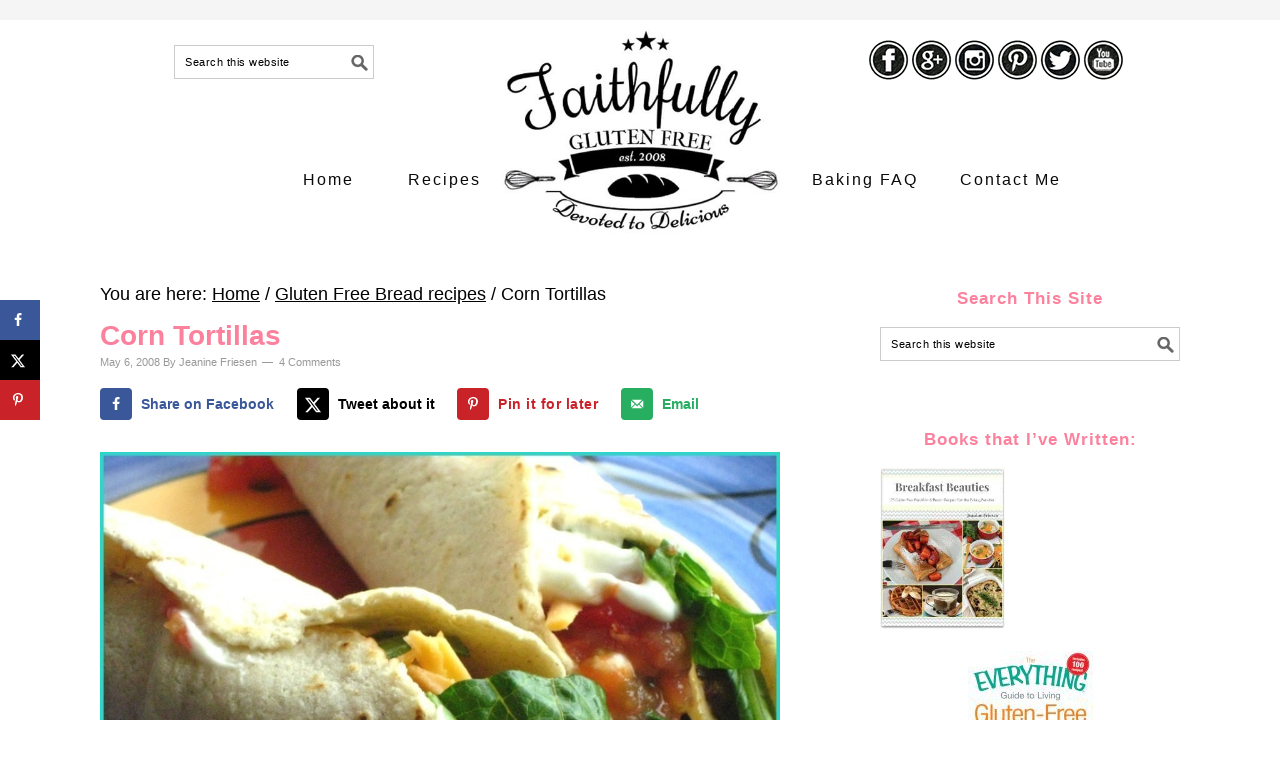

--- FILE ---
content_type: text/html; charset=UTF-8
request_url: https://www.faithfullyglutenfree.com/corn-tortillas/
body_size: 17183
content:
<!DOCTYPE html><html lang="en-US"><head ><meta charset="UTF-8" /><link rel="preconnect" href="https://fonts.gstatic.com/" crossorigin /><meta name="viewport" content="width=device-width, initial-scale=1" /><meta name='robots' content='index, follow, max-image-preview:large, max-snippet:-1, max-video-preview:-1' /><title>Corn Tortillas - Faithfully Gluten Free</title><link rel="canonical" href="https://www.faithfullyglutenfree.com/corn-tortillas/" /><meta name="author" content="Jeanine Friesen" /><meta name="twitter:label1" content="Written by" /><meta name="twitter:data1" content="Jeanine Friesen" /><meta name="twitter:label2" content="Est. reading time" /><meta name="twitter:data2" content="2 minutes" /> <script type="application/ld+json" class="yoast-schema-graph">{"@context":"https://schema.org","@graph":[{"@type":"Article","@id":"https://www.faithfullyglutenfree.com/corn-tortillas/#article","isPartOf":{"@id":"https://www.faithfullyglutenfree.com/corn-tortillas/"},"author":{"name":"Jeanine Friesen","@id":"https://www.faithfullyglutenfree.com/#/schema/person/2c01d19241039b55cfe765a437090aab"},"headline":"Corn Tortillas","datePublished":"2008-05-06T11:00:00+00:00","dateModified":"2013-01-08T19:40:09+00:00","mainEntityOfPage":{"@id":"https://www.faithfullyglutenfree.com/corn-tortillas/"},"wordCount":358,"commentCount":4,"publisher":{"@id":"https://www.faithfullyglutenfree.com/#organization"},"image":{"@id":"https://www.faithfullyglutenfree.com/corn-tortillas/#primaryimage"},"thumbnailUrl":"https://www.faithfullyglutenfree.com/wp-content/uploads/2008/05/corntortillas.jpg","articleSection":["Gluten Free Bread recipes","Quick Bread"],"inLanguage":"en-US","potentialAction":[{"@type":"CommentAction","name":"Comment","target":["https://www.faithfullyglutenfree.com/corn-tortillas/#respond"]}]},{"@type":"WebPage","@id":"https://www.faithfullyglutenfree.com/corn-tortillas/","url":"https://www.faithfullyglutenfree.com/corn-tortillas/","name":"Corn Tortillas - Faithfully Gluten Free","isPartOf":{"@id":"https://www.faithfullyglutenfree.com/#website"},"primaryImageOfPage":{"@id":"https://www.faithfullyglutenfree.com/corn-tortillas/#primaryimage"},"image":{"@id":"https://www.faithfullyglutenfree.com/corn-tortillas/#primaryimage"},"thumbnailUrl":"https://www.faithfullyglutenfree.com/wp-content/uploads/2008/05/corntortillas.jpg","datePublished":"2008-05-06T11:00:00+00:00","dateModified":"2013-01-08T19:40:09+00:00","breadcrumb":{"@id":"https://www.faithfullyglutenfree.com/corn-tortillas/#breadcrumb"},"inLanguage":"en-US","potentialAction":[{"@type":"ReadAction","target":["https://www.faithfullyglutenfree.com/corn-tortillas/"]}]},{"@type":"ImageObject","inLanguage":"en-US","@id":"https://www.faithfullyglutenfree.com/corn-tortillas/#primaryimage","url":"https://www.faithfullyglutenfree.com/wp-content/uploads/2008/05/corntortillas.jpg","contentUrl":"https://www.faithfullyglutenfree.com/wp-content/uploads/2008/05/corntortillas.jpg","width":"758","height":"571"},{"@type":"BreadcrumbList","@id":"https://www.faithfullyglutenfree.com/corn-tortillas/#breadcrumb","itemListElement":[{"@type":"ListItem","position":1,"name":"Home","item":"https://www.faithfullyglutenfree.com/"},{"@type":"ListItem","position":2,"name":"Corn Tortillas"}]},{"@type":"WebSite","@id":"https://www.faithfullyglutenfree.com/#website","url":"https://www.faithfullyglutenfree.com/","name":"Faithfully Gluten Free","description":"Creating Delicious Gluten Free Recipes since 2008.","publisher":{"@id":"https://www.faithfullyglutenfree.com/#organization"},"potentialAction":[{"@type":"SearchAction","target":{"@type":"EntryPoint","urlTemplate":"https://www.faithfullyglutenfree.com/?s={search_term_string}"},"query-input":{"@type":"PropertyValueSpecification","valueRequired":true,"valueName":"search_term_string"}}],"inLanguage":"en-US"},{"@type":"Organization","@id":"https://www.faithfullyglutenfree.com/#organization","name":"Faithfully Gluten Free","url":"https://www.faithfullyglutenfree.com/","logo":{"@type":"ImageObject","inLanguage":"en-US","@id":"https://www.faithfullyglutenfree.com/#/schema/logo/image/","url":"https://www.faithfullyglutenfree.com/wp-content/uploads/2015/06/Floating-Header.jpg","contentUrl":"https://www.faithfullyglutenfree.com/wp-content/uploads/2015/06/Floating-Header.jpg","width":325,"height":325,"caption":"Faithfully Gluten Free"},"image":{"@id":"https://www.faithfullyglutenfree.com/#/schema/logo/image/"},"sameAs":["https://www.facebook.com/FaithfullyGF","https://x.com/faithfullygf","https://www.instagram.com/faithfullygf/","https://www.linkedin.com/in/jeanine-friesen-bbb12a29?trk=hp-identity-name","https://www.pinterest.com/faithfullygf/","https://www.youtube.com/user/bakingbeauties"]},{"@type":"Person","@id":"https://www.faithfullyglutenfree.com/#/schema/person/2c01d19241039b55cfe765a437090aab","name":"Jeanine Friesen","description":"Jeanine Friesen is the creator of gluten free recipes that are so good, you can't tell they are gluten free. Her site, Faithfully Gluten Free, has been helping the gluten free community live a life filled with delicious food since 2008. She has also published a beginner guide for those on the gluten free journey called \"The Everything Guide to Living Gluten Free\".","sameAs":["https://www.faithfullyglutenfree.com/","https://www.facebook.com/FaithfullyGF/","https://www.instagram.com/faithfullygf/","https://www.linkedin.com/in/jeanine-friesen-bbb12a29/","https://www.pinterest.ca/faithfullygf/","https://x.com/faithfullygf"]}]}</script> <meta property="og:locale" content="en_US" /><meta property="og:type" content="article" /><meta property="og:title" content="Corn Tortillas" /><meta property="og:description" content="These little tortillas were so simple to make, it isn&#039;t really even a recipe! You can buy the corn flour you need at your grocery store or mexican market. The corn flour, called masa harina," /><meta property="og:url" content="https://www.faithfullyglutenfree.com/corn-tortillas/" /><meta property="og:site_name" content="Faithfully Gluten Free" /><meta property="og:updated_time" content="2013-01-08T14:40:09+00:00" /><meta property="article:published_time" content="2008-05-06T06:00:00+00:00" /><meta property="article:modified_time" content="2013-01-08T14:40:09+00:00" /><meta name="twitter:card" content="summary_large_image" /><meta name="twitter:title" content="Corn Tortillas" /><meta name="twitter:description" content="These little tortillas were so simple to make, it isn&#039;t really even a recipe! You can buy the corn flour you need at your grocery store or mexican market. The corn flour, called masa harina," /><meta class="flipboard-article" content="These little tortillas were so simple to make, it isn&#039;t really even a recipe! You can buy the corn flour you need at your grocery store or mexican market. The corn flour, called masa harina," /><meta property="og:image" content="https://www.faithfullyglutenfree.com/wp-content/uploads/2008/05/corntortillas.jpg" /><meta name="twitter:image" content="https://www.faithfullyglutenfree.com/wp-content/uploads/2008/05/corntortillas.jpg" /><meta property="og:image:width" content="758" /><meta property="og:image:height" content="571" /><meta property="article:author" content="https://www.facebook.com/FaithfullyGF/" /><meta name="twitter:creator" content="@faithfullygf" /><link rel='dns-prefetch' href='//scripts.mediavine.com' /><link rel='dns-prefetch' href='//fonts.googleapis.com' /><link rel="alternate" type="application/rss+xml" title="Faithfully Gluten Free &raquo; Feed" href="https://www.faithfullyglutenfree.com/feed" /><link rel="alternate" type="application/rss+xml" title="Faithfully Gluten Free &raquo; Comments Feed" href="https://www.faithfullyglutenfree.com/comments/feed/" /> <script type="text/javascript" id="wpp-js" src="https://www.faithfullyglutenfree.com/wp-content/plugins/wordpress-popular-posts/assets/js/wpp.min.js?ver=7.3.6" data-sampling="0" data-sampling-rate="100" data-api-url="https://www.faithfullyglutenfree.com/wp-json/wordpress-popular-posts" data-post-id="127" data-token="4aded52fe5" data-lang="0" data-debug="0"></script> <link rel="alternate" type="application/rss+xml" title="Faithfully Gluten Free &raquo; Corn Tortillas Comments Feed" href="https://www.faithfullyglutenfree.com/corn-tortillas/feed/" />
 <script src="//www.googletagmanager.com/gtag/js?id=G-N4QM22XXCC"  data-cfasync="false" data-wpfc-render="false" type="text/javascript" async></script> <script data-cfasync="false" data-wpfc-render="false" type="text/javascript">var em_version = '8.10.1';
				var em_track_user = true;
				var em_no_track_reason = '';
								var ExactMetricsDefaultLocations = {"page_location":"https:\/\/www.faithfullyglutenfree.com\/corn-tortillas\/"};
								if ( typeof ExactMetricsPrivacyGuardFilter === 'function' ) {
					var ExactMetricsLocations = (typeof ExactMetricsExcludeQuery === 'object') ? ExactMetricsPrivacyGuardFilter( ExactMetricsExcludeQuery ) : ExactMetricsPrivacyGuardFilter( ExactMetricsDefaultLocations );
				} else {
					var ExactMetricsLocations = (typeof ExactMetricsExcludeQuery === 'object') ? ExactMetricsExcludeQuery : ExactMetricsDefaultLocations;
				}

								var disableStrs = [
										'ga-disable-G-N4QM22XXCC',
									];

				/* Function to detect opted out users */
				function __gtagTrackerIsOptedOut() {
					for (var index = 0; index < disableStrs.length; index++) {
						if (document.cookie.indexOf(disableStrs[index] + '=true') > -1) {
							return true;
						}
					}

					return false;
				}

				/* Disable tracking if the opt-out cookie exists. */
				if (__gtagTrackerIsOptedOut()) {
					for (var index = 0; index < disableStrs.length; index++) {
						window[disableStrs[index]] = true;
					}
				}

				/* Opt-out function */
				function __gtagTrackerOptout() {
					for (var index = 0; index < disableStrs.length; index++) {
						document.cookie = disableStrs[index] + '=true; expires=Thu, 31 Dec 2099 23:59:59 UTC; path=/';
						window[disableStrs[index]] = true;
					}
				}

				if ('undefined' === typeof gaOptout) {
					function gaOptout() {
						__gtagTrackerOptout();
					}
				}
								window.dataLayer = window.dataLayer || [];

				window.ExactMetricsDualTracker = {
					helpers: {},
					trackers: {},
				};
				if (em_track_user) {
					function __gtagDataLayer() {
						dataLayer.push(arguments);
					}

					function __gtagTracker(type, name, parameters) {
						if (!parameters) {
							parameters = {};
						}

						if (parameters.send_to) {
							__gtagDataLayer.apply(null, arguments);
							return;
						}

						if (type === 'event') {
														parameters.send_to = exactmetrics_frontend.v4_id;
							var hookName = name;
							if (typeof parameters['event_category'] !== 'undefined') {
								hookName = parameters['event_category'] + ':' + name;
							}

							if (typeof ExactMetricsDualTracker.trackers[hookName] !== 'undefined') {
								ExactMetricsDualTracker.trackers[hookName](parameters);
							} else {
								__gtagDataLayer('event', name, parameters);
							}
							
						} else {
							__gtagDataLayer.apply(null, arguments);
						}
					}

					__gtagTracker('js', new Date());
					__gtagTracker('set', {
						'developer_id.dNDMyYj': true,
											});
					if ( ExactMetricsLocations.page_location ) {
						__gtagTracker('set', ExactMetricsLocations);
					}
										__gtagTracker('config', 'G-N4QM22XXCC', {"forceSSL":"true"} );
										window.gtag = __gtagTracker;										(function () {
						/* https://developers.google.com/analytics/devguides/collection/analyticsjs/ */
						/* ga and __gaTracker compatibility shim. */
						var noopfn = function () {
							return null;
						};
						var newtracker = function () {
							return new Tracker();
						};
						var Tracker = function () {
							return null;
						};
						var p = Tracker.prototype;
						p.get = noopfn;
						p.set = noopfn;
						p.send = function () {
							var args = Array.prototype.slice.call(arguments);
							args.unshift('send');
							__gaTracker.apply(null, args);
						};
						var __gaTracker = function () {
							var len = arguments.length;
							if (len === 0) {
								return;
							}
							var f = arguments[len - 1];
							if (typeof f !== 'object' || f === null || typeof f.hitCallback !== 'function') {
								if ('send' === arguments[0]) {
									var hitConverted, hitObject = false, action;
									if ('event' === arguments[1]) {
										if ('undefined' !== typeof arguments[3]) {
											hitObject = {
												'eventAction': arguments[3],
												'eventCategory': arguments[2],
												'eventLabel': arguments[4],
												'value': arguments[5] ? arguments[5] : 1,
											}
										}
									}
									if ('pageview' === arguments[1]) {
										if ('undefined' !== typeof arguments[2]) {
											hitObject = {
												'eventAction': 'page_view',
												'page_path': arguments[2],
											}
										}
									}
									if (typeof arguments[2] === 'object') {
										hitObject = arguments[2];
									}
									if (typeof arguments[5] === 'object') {
										Object.assign(hitObject, arguments[5]);
									}
									if ('undefined' !== typeof arguments[1].hitType) {
										hitObject = arguments[1];
										if ('pageview' === hitObject.hitType) {
											hitObject.eventAction = 'page_view';
										}
									}
									if (hitObject) {
										action = 'timing' === arguments[1].hitType ? 'timing_complete' : hitObject.eventAction;
										hitConverted = mapArgs(hitObject);
										__gtagTracker('event', action, hitConverted);
									}
								}
								return;
							}

							function mapArgs(args) {
								var arg, hit = {};
								var gaMap = {
									'eventCategory': 'event_category',
									'eventAction': 'event_action',
									'eventLabel': 'event_label',
									'eventValue': 'event_value',
									'nonInteraction': 'non_interaction',
									'timingCategory': 'event_category',
									'timingVar': 'name',
									'timingValue': 'value',
									'timingLabel': 'event_label',
									'page': 'page_path',
									'location': 'page_location',
									'title': 'page_title',
									'referrer' : 'page_referrer',
								};
								for (arg in args) {
																		if (!(!args.hasOwnProperty(arg) || !gaMap.hasOwnProperty(arg))) {
										hit[gaMap[arg]] = args[arg];
									} else {
										hit[arg] = args[arg];
									}
								}
								return hit;
							}

							try {
								f.hitCallback();
							} catch (ex) {
							}
						};
						__gaTracker.create = newtracker;
						__gaTracker.getByName = newtracker;
						__gaTracker.getAll = function () {
							return [];
						};
						__gaTracker.remove = noopfn;
						__gaTracker.loaded = true;
						window['__gaTracker'] = __gaTracker;
					})();
									} else {
										console.log("");
					(function () {
						function __gtagTracker() {
							return null;
						}

						window['__gtagTracker'] = __gtagTracker;
						window['gtag'] = __gtagTracker;
					})();
									}</script>  <script>WebFontConfig={google:{families:["Adamina:regular:latin,","Source Sans Pro:regular,italic,700,200,300,300italic,900:latin,","Libre Baskerville:regular,italic,700:latin,"]}};if ( typeof WebFont === "object" && typeof WebFont.load === "function" ) { WebFont.load( WebFontConfig ); }</script><script data-optimized="1" src="https://www.faithfullyglutenfree.com/wp-content/plugins/litespeed-cache/assets/js/webfontloader.min.js"></script> <link rel='stylesheet' id='foodie-pro-theme-css' href='https://www.faithfullyglutenfree.com/wp-content/themes/foodiepro/style.css' type='text/css' media='all' /><style id='foodie-pro-theme-inline-css' type='text/css'>.genesis-nav-menu > li > a{color:#0a0a0a;}.genesis-nav-menu > li > a:hover, .genesis-nav-menu > .current-menu-item > a{color:#fc819d;}body, .site-description{color:#000000;}.genesis-nav-menu, .genesis-nav-menu .sub-menu, .entry-footer .entry-meta, .post-meta, li.comment{border-color:#ffffff;}h1.entry-title, .entry-title a, .widgettitle, .recipes-top .widgettitle, .footer-widgets .widgettitle{color:#fc819d;}.footer-widgets, .recipes-top, .form-allowed-tags{color:#000000;}.before-header, .enews-widget, .before-header .widgettitle, .enews-widget .widgettitle{color:#000000;}a:hover, .entry-meta a:hover, .post-info a:hover, .post-meta a:hover, .site-footer a:hover{color:#adc8b3;}.enews-widget input[type="submit"]{background:#0a0909;}.enews-widget input[type="submit"]:hover{background:#809386;}body{font-family:"Adamina","Helvetica Neue",sans-serif;font-size:18px;}input, select, textarea, .wp-caption-text, .site-description, .entry-meta, .post-info, .post-meta{font-family:"Source Sans Pro","Helvetica Neue",sans-serif;font-style:normal;}h1, h2, h3, h4, h5, h6, .site-title, .entry-title, .widgettitle{font-family:"Libre Baskerville","Helvetica Neue",sans-serif;font-weight:700;}</style><link rel='stylesheet' id='wp-block-library-css' href='https://www.faithfullyglutenfree.com/wp-includes/css/dist/block-library/style.min.css' type='text/css' media='all' /><link rel='stylesheet' id='edd-blocks-css' href='https://www.faithfullyglutenfree.com/wp-content/plugins/easy-digital-downloads/includes/blocks/assets/css/edd-blocks.css' type='text/css' media='all' /><style id='classic-theme-styles-inline-css' type='text/css'>/*! This file is auto-generated */
.wp-block-button__link{color:#fff;background-color:#32373c;border-radius:9999px;box-shadow:none;text-decoration:none;padding:calc(.667em + 2px) calc(1.333em + 2px);font-size:1.125em}.wp-block-file__button{background:#32373c;color:#fff;text-decoration:none}</style><style id='global-styles-inline-css' type='text/css'>:root{--wp--preset--aspect-ratio--square: 1;--wp--preset--aspect-ratio--4-3: 4/3;--wp--preset--aspect-ratio--3-4: 3/4;--wp--preset--aspect-ratio--3-2: 3/2;--wp--preset--aspect-ratio--2-3: 2/3;--wp--preset--aspect-ratio--16-9: 16/9;--wp--preset--aspect-ratio--9-16: 9/16;--wp--preset--color--black: #000000;--wp--preset--color--cyan-bluish-gray: #abb8c3;--wp--preset--color--white: #ffffff;--wp--preset--color--pale-pink: #f78da7;--wp--preset--color--vivid-red: #cf2e2e;--wp--preset--color--luminous-vivid-orange: #ff6900;--wp--preset--color--luminous-vivid-amber: #fcb900;--wp--preset--color--light-green-cyan: #7bdcb5;--wp--preset--color--vivid-green-cyan: #00d084;--wp--preset--color--pale-cyan-blue: #8ed1fc;--wp--preset--color--vivid-cyan-blue: #0693e3;--wp--preset--color--vivid-purple: #9b51e0;--wp--preset--gradient--vivid-cyan-blue-to-vivid-purple: linear-gradient(135deg,rgba(6,147,227,1) 0%,rgb(155,81,224) 100%);--wp--preset--gradient--light-green-cyan-to-vivid-green-cyan: linear-gradient(135deg,rgb(122,220,180) 0%,rgb(0,208,130) 100%);--wp--preset--gradient--luminous-vivid-amber-to-luminous-vivid-orange: linear-gradient(135deg,rgba(252,185,0,1) 0%,rgba(255,105,0,1) 100%);--wp--preset--gradient--luminous-vivid-orange-to-vivid-red: linear-gradient(135deg,rgba(255,105,0,1) 0%,rgb(207,46,46) 100%);--wp--preset--gradient--very-light-gray-to-cyan-bluish-gray: linear-gradient(135deg,rgb(238,238,238) 0%,rgb(169,184,195) 100%);--wp--preset--gradient--cool-to-warm-spectrum: linear-gradient(135deg,rgb(74,234,220) 0%,rgb(151,120,209) 20%,rgb(207,42,186) 40%,rgb(238,44,130) 60%,rgb(251,105,98) 80%,rgb(254,248,76) 100%);--wp--preset--gradient--blush-light-purple: linear-gradient(135deg,rgb(255,206,236) 0%,rgb(152,150,240) 100%);--wp--preset--gradient--blush-bordeaux: linear-gradient(135deg,rgb(254,205,165) 0%,rgb(254,45,45) 50%,rgb(107,0,62) 100%);--wp--preset--gradient--luminous-dusk: linear-gradient(135deg,rgb(255,203,112) 0%,rgb(199,81,192) 50%,rgb(65,88,208) 100%);--wp--preset--gradient--pale-ocean: linear-gradient(135deg,rgb(255,245,203) 0%,rgb(182,227,212) 50%,rgb(51,167,181) 100%);--wp--preset--gradient--electric-grass: linear-gradient(135deg,rgb(202,248,128) 0%,rgb(113,206,126) 100%);--wp--preset--gradient--midnight: linear-gradient(135deg,rgb(2,3,129) 0%,rgb(40,116,252) 100%);--wp--preset--font-size--small: 13px;--wp--preset--font-size--medium: 20px;--wp--preset--font-size--large: 36px;--wp--preset--font-size--x-large: 42px;--wp--preset--spacing--20: 0.44rem;--wp--preset--spacing--30: 0.67rem;--wp--preset--spacing--40: 1rem;--wp--preset--spacing--50: 1.5rem;--wp--preset--spacing--60: 2.25rem;--wp--preset--spacing--70: 3.38rem;--wp--preset--spacing--80: 5.06rem;--wp--preset--shadow--natural: 6px 6px 9px rgba(0, 0, 0, 0.2);--wp--preset--shadow--deep: 12px 12px 50px rgba(0, 0, 0, 0.4);--wp--preset--shadow--sharp: 6px 6px 0px rgba(0, 0, 0, 0.2);--wp--preset--shadow--outlined: 6px 6px 0px -3px rgba(255, 255, 255, 1), 6px 6px rgba(0, 0, 0, 1);--wp--preset--shadow--crisp: 6px 6px 0px rgba(0, 0, 0, 1);}:where(.is-layout-flex){gap: 0.5em;}:where(.is-layout-grid){gap: 0.5em;}body .is-layout-flex{display: flex;}.is-layout-flex{flex-wrap: wrap;align-items: center;}.is-layout-flex > :is(*, div){margin: 0;}body .is-layout-grid{display: grid;}.is-layout-grid > :is(*, div){margin: 0;}:where(.wp-block-columns.is-layout-flex){gap: 2em;}:where(.wp-block-columns.is-layout-grid){gap: 2em;}:where(.wp-block-post-template.is-layout-flex){gap: 1.25em;}:where(.wp-block-post-template.is-layout-grid){gap: 1.25em;}.has-black-color{color: var(--wp--preset--color--black) !important;}.has-cyan-bluish-gray-color{color: var(--wp--preset--color--cyan-bluish-gray) !important;}.has-white-color{color: var(--wp--preset--color--white) !important;}.has-pale-pink-color{color: var(--wp--preset--color--pale-pink) !important;}.has-vivid-red-color{color: var(--wp--preset--color--vivid-red) !important;}.has-luminous-vivid-orange-color{color: var(--wp--preset--color--luminous-vivid-orange) !important;}.has-luminous-vivid-amber-color{color: var(--wp--preset--color--luminous-vivid-amber) !important;}.has-light-green-cyan-color{color: var(--wp--preset--color--light-green-cyan) !important;}.has-vivid-green-cyan-color{color: var(--wp--preset--color--vivid-green-cyan) !important;}.has-pale-cyan-blue-color{color: var(--wp--preset--color--pale-cyan-blue) !important;}.has-vivid-cyan-blue-color{color: var(--wp--preset--color--vivid-cyan-blue) !important;}.has-vivid-purple-color{color: var(--wp--preset--color--vivid-purple) !important;}.has-black-background-color{background-color: var(--wp--preset--color--black) !important;}.has-cyan-bluish-gray-background-color{background-color: var(--wp--preset--color--cyan-bluish-gray) !important;}.has-white-background-color{background-color: var(--wp--preset--color--white) !important;}.has-pale-pink-background-color{background-color: var(--wp--preset--color--pale-pink) !important;}.has-vivid-red-background-color{background-color: var(--wp--preset--color--vivid-red) !important;}.has-luminous-vivid-orange-background-color{background-color: var(--wp--preset--color--luminous-vivid-orange) !important;}.has-luminous-vivid-amber-background-color{background-color: var(--wp--preset--color--luminous-vivid-amber) !important;}.has-light-green-cyan-background-color{background-color: var(--wp--preset--color--light-green-cyan) !important;}.has-vivid-green-cyan-background-color{background-color: var(--wp--preset--color--vivid-green-cyan) !important;}.has-pale-cyan-blue-background-color{background-color: var(--wp--preset--color--pale-cyan-blue) !important;}.has-vivid-cyan-blue-background-color{background-color: var(--wp--preset--color--vivid-cyan-blue) !important;}.has-vivid-purple-background-color{background-color: var(--wp--preset--color--vivid-purple) !important;}.has-black-border-color{border-color: var(--wp--preset--color--black) !important;}.has-cyan-bluish-gray-border-color{border-color: var(--wp--preset--color--cyan-bluish-gray) !important;}.has-white-border-color{border-color: var(--wp--preset--color--white) !important;}.has-pale-pink-border-color{border-color: var(--wp--preset--color--pale-pink) !important;}.has-vivid-red-border-color{border-color: var(--wp--preset--color--vivid-red) !important;}.has-luminous-vivid-orange-border-color{border-color: var(--wp--preset--color--luminous-vivid-orange) !important;}.has-luminous-vivid-amber-border-color{border-color: var(--wp--preset--color--luminous-vivid-amber) !important;}.has-light-green-cyan-border-color{border-color: var(--wp--preset--color--light-green-cyan) !important;}.has-vivid-green-cyan-border-color{border-color: var(--wp--preset--color--vivid-green-cyan) !important;}.has-pale-cyan-blue-border-color{border-color: var(--wp--preset--color--pale-cyan-blue) !important;}.has-vivid-cyan-blue-border-color{border-color: var(--wp--preset--color--vivid-cyan-blue) !important;}.has-vivid-purple-border-color{border-color: var(--wp--preset--color--vivid-purple) !important;}.has-vivid-cyan-blue-to-vivid-purple-gradient-background{background: var(--wp--preset--gradient--vivid-cyan-blue-to-vivid-purple) !important;}.has-light-green-cyan-to-vivid-green-cyan-gradient-background{background: var(--wp--preset--gradient--light-green-cyan-to-vivid-green-cyan) !important;}.has-luminous-vivid-amber-to-luminous-vivid-orange-gradient-background{background: var(--wp--preset--gradient--luminous-vivid-amber-to-luminous-vivid-orange) !important;}.has-luminous-vivid-orange-to-vivid-red-gradient-background{background: var(--wp--preset--gradient--luminous-vivid-orange-to-vivid-red) !important;}.has-very-light-gray-to-cyan-bluish-gray-gradient-background{background: var(--wp--preset--gradient--very-light-gray-to-cyan-bluish-gray) !important;}.has-cool-to-warm-spectrum-gradient-background{background: var(--wp--preset--gradient--cool-to-warm-spectrum) !important;}.has-blush-light-purple-gradient-background{background: var(--wp--preset--gradient--blush-light-purple) !important;}.has-blush-bordeaux-gradient-background{background: var(--wp--preset--gradient--blush-bordeaux) !important;}.has-luminous-dusk-gradient-background{background: var(--wp--preset--gradient--luminous-dusk) !important;}.has-pale-ocean-gradient-background{background: var(--wp--preset--gradient--pale-ocean) !important;}.has-electric-grass-gradient-background{background: var(--wp--preset--gradient--electric-grass) !important;}.has-midnight-gradient-background{background: var(--wp--preset--gradient--midnight) !important;}.has-small-font-size{font-size: var(--wp--preset--font-size--small) !important;}.has-medium-font-size{font-size: var(--wp--preset--font-size--medium) !important;}.has-large-font-size{font-size: var(--wp--preset--font-size--large) !important;}.has-x-large-font-size{font-size: var(--wp--preset--font-size--x-large) !important;}
:where(.wp-block-post-template.is-layout-flex){gap: 1.25em;}:where(.wp-block-post-template.is-layout-grid){gap: 1.25em;}
:where(.wp-block-columns.is-layout-flex){gap: 2em;}:where(.wp-block-columns.is-layout-grid){gap: 2em;}
:root :where(.wp-block-pullquote){font-size: 1.5em;line-height: 1.6;}</style><link rel='stylesheet' id='edd-styles-css' href='https://www.faithfullyglutenfree.com/wp-content/plugins/easy-digital-downloads/assets/css/edd.min.css' type='text/css' media='all' /><link rel='stylesheet' id='wordpress-popular-posts-css-css' href='https://www.faithfullyglutenfree.com/wp-content/plugins/wordpress-popular-posts/assets/css/wpp.css' type='text/css' media='all' /><link rel='stylesheet' id='dpsp-frontend-style-pro-css' href='https://www.faithfullyglutenfree.com/wp-content/plugins/social-pug/assets/dist/style-frontend-pro.css' type='text/css' media='all' /><style id='dpsp-frontend-style-pro-inline-css' type='text/css'>@media screen and ( max-width : 720px ) {
					.dpsp-content-wrapper.dpsp-hide-on-mobile,
					.dpsp-share-text.dpsp-hide-on-mobile {
						display: none;
					}
					.dpsp-has-spacing .dpsp-networks-btns-wrapper li {
						margin:0 2% 10px 0;
					}
					.dpsp-network-btn.dpsp-has-label:not(.dpsp-has-count) {
						max-height: 40px;
						padding: 0;
						justify-content: center;
					}
					.dpsp-content-wrapper.dpsp-size-small .dpsp-network-btn.dpsp-has-label:not(.dpsp-has-count){
						max-height: 32px;
					}
					.dpsp-content-wrapper.dpsp-size-large .dpsp-network-btn.dpsp-has-label:not(.dpsp-has-count){
						max-height: 46px;
					}
				}
			
			@media screen and ( max-width : 720px ) {
				aside#dpsp-floating-sidebar.dpsp-hide-on-mobile.opened {
					display: none;
				}
			}</style> <script type="text/javascript" src="https://www.faithfullyglutenfree.com/wp-content/plugins/google-analytics-dashboard-for-wp/assets/js/frontend-gtag.min.js" id="exactmetrics-frontend-script-js" async="async" data-wp-strategy="async"></script> <script data-cfasync="false" data-wpfc-render="false" type="text/javascript" id='exactmetrics-frontend-script-js-extra'>/*  */
var exactmetrics_frontend = {"js_events_tracking":"true","download_extensions":"zip,ra,mp,avi,flv,mpeg,pdf,doc,ppt,xls,jp,png,gif,tiff,bmp,txt","inbound_paths":"[{\"path\":\"\\\/go\\\/\",\"label\":\"affiliate\"},{\"path\":\"\\\/recommend\\\/\",\"label\":\"affiliate\"}]","home_url":"https:\/\/www.faithfullyglutenfree.com","hash_tracking":"false","v4_id":"G-N4QM22XXCC"};/*  */</script> <script type="text/javascript" async="async" fetchpriority="high" data-noptimize="1" data-cfasync="false" src="https://scripts.mediavine.com/tags/faithfully-gluten-free.js?ver=6.6.4" id="mv-script-wrapper-js"></script> <script type="text/javascript" src="https://www.faithfullyglutenfree.com/wp-includes/js/jquery/jquery.min.js" id="jquery-core-js"></script> <script type="text/javascript" src="https://www.faithfullyglutenfree.com/wp-includes/js/jquery/jquery-migrate.min.js" id="jquery-migrate-js"></script> <link rel="https://api.w.org/" href="https://www.faithfullyglutenfree.com/wp-json/" /><link rel="alternate" title="JSON" type="application/json" href="https://www.faithfullyglutenfree.com/wp-json/wp/v2/posts/127" /><link rel="EditURI" type="application/rsd+xml" title="RSD" href="https://www.faithfullyglutenfree.com/xmlrpc.php?rsd" /><meta name="generator" content="WordPress 6.6.4" /><link rel='shortlink' href='https://www.faithfullyglutenfree.com/?p=127' /><link rel="alternate" title="oEmbed (JSON)" type="application/json+oembed" href="https://www.faithfullyglutenfree.com/wp-json/oembed/1.0/embed?url=https%3A%2F%2Fwww.faithfullyglutenfree.com%2Fcorn-tortillas%2F" /><link rel="alternate" title="oEmbed (XML)" type="text/xml+oembed" href="https://www.faithfullyglutenfree.com/wp-json/oembed/1.0/embed?url=https%3A%2F%2Fwww.faithfullyglutenfree.com%2Fcorn-tortillas%2F&#038;format=xml" /><style>:root {
				--mv-create-radius: 0;
			}</style><style>.mv-create-card {
					--mv-create-base: #f3f3f3 !important;
--mv-create-secondary-base: #FFD267 !important;
--mv-create-secondary-base-trans: rgba(255, 210, 103, 0.8) !important;
--mv-star-fill: #ffe9b3 !important;
--mv-star-fill-hover: #FFD267 !important;				}</style> <script type="text/javascript">(function(url){
	if(/(?:Chrome\/26\.0\.1410\.63 Safari\/537\.31|WordfenceTestMonBot)/.test(navigator.userAgent)){ return; }
	var addEvent = function(evt, handler) {
		if (window.addEventListener) {
			document.addEventListener(evt, handler, false);
		} else if (window.attachEvent) {
			document.attachEvent('on' + evt, handler);
		}
	};
	var removeEvent = function(evt, handler) {
		if (window.removeEventListener) {
			document.removeEventListener(evt, handler, false);
		} else if (window.detachEvent) {
			document.detachEvent('on' + evt, handler);
		}
	};
	var evts = 'contextmenu dblclick drag dragend dragenter dragleave dragover dragstart drop keydown keypress keyup mousedown mousemove mouseout mouseover mouseup mousewheel scroll'.split(' ');
	var logHuman = function() {
		if (window.wfLogHumanRan) { return; }
		window.wfLogHumanRan = true;
		var wfscr = document.createElement('script');
		wfscr.type = 'text/javascript';
		wfscr.async = true;
		wfscr.src = url + '&r=' + Math.random();
		(document.getElementsByTagName('head')[0]||document.getElementsByTagName('body')[0]).appendChild(wfscr);
		for (var i = 0; i < evts.length; i++) {
			removeEvent(evts[i], logHuman);
		}
	};
	for (var i = 0; i < evts.length; i++) {
		addEvent(evts[i], logHuman);
	}
})('//www.faithfullyglutenfree.com/?wordfence_lh=1&hid=0F1B8940EC499DC9BE4F82F89EA24488');</script><meta name="generator" content="Easy Digital Downloads v3.6.1.1" /><style id="wpp-loading-animation-styles">@-webkit-keyframes bgslide{from{background-position-x:0}to{background-position-x:-200%}}@keyframes bgslide{from{background-position-x:0}to{background-position-x:-200%}}.wpp-widget-block-placeholder,.wpp-shortcode-placeholder{margin:0 auto;width:60px;height:3px;background:#dd3737;background:linear-gradient(90deg,#dd3737 0%,#571313 10%,#dd3737 100%);background-size:200% auto;border-radius:3px;-webkit-animation:bgslide 1s infinite linear;animation:bgslide 1s infinite linear}</style><meta name="pinterest-rich-pin" content="false" /><style type="text/css">.site-header { background: url(https://www.faithfullyglutenfree.com/wp-content/uploads/2015/06/FGF_Logo_Retina.jpg) no-repeat !important; }</style><meta name="google-site-verification" content="IRu_swVlqaGZDRd2_h4WhuM5NEQ4e5nxv1A9tXVgwUw" /> <script async src="https://www.googletagmanager.com/gtag/js?id=G-K46FYM068R"></script> <script>window.dataLayer = window.dataLayer || [];
  function gtag(){dataLayer.push(arguments);}
  gtag('js', new Date());

  gtag('config', 'G-K46FYM068R');</script><meta name="hubbub-info" description="Hubbub 1.36.2"><link rel="icon" href="https://www.faithfullyglutenfree.com/wp-content/uploads/2018/01/cropped-FGF-Favicon_Image2-32x32.jpg" sizes="32x32" /><link rel="icon" href="https://www.faithfullyglutenfree.com/wp-content/uploads/2018/01/cropped-FGF-Favicon_Image2-192x192.jpg" sizes="192x192" /><link rel="apple-touch-icon" href="https://www.faithfullyglutenfree.com/wp-content/uploads/2018/01/cropped-FGF-Favicon_Image2-180x180.jpg" /><meta name="msapplication-TileImage" content="https://www.faithfullyglutenfree.com/wp-content/uploads/2018/01/cropped-FGF-Favicon_Image2-270x270.jpg" /><style type="text/css" id="wp-custom-css">/* Begin Create Card Image Adjustment */
picture.mv-create-image {
    top: 0px !important;
}
picture.mv-create-image {
    border: none !important;
}
/* End Create Card Image Adjustment */

.mv-create-card p, .mv-create-card li, .mv-create-card em, .mv-create-card span {
    font-size: 20px !important;
}</style></head><body class="post-template-default single single-post postid-127 single-format-standard edd-js-none custom-header header-image content-sidebar genesis-breadcrumbs-visible genesis-footer-widgets-visible foodie-pro"><style>.edd-js-none .edd-has-js, .edd-js .edd-no-js, body.edd-js input.edd-no-js { display: none; }</style> <script>/*  */(function(){var c = document.body.classList;c.remove('edd-js-none');c.add('edd-js');})();/*  */</script> <div class="before-header"><section id="custom_html-8" class="widget_text widget widget_custom_html"><div class="widget_text widget-wrap"><div class="textwidget custom-html-widget"><script>(function(w, d, t, h, s, n) {
    w.FlodeskObject = n;
    var fn = function() {
      (w[n].q = w[n].q || []).push(arguments);
    };
    w[n] = w[n] || fn;
    var f = d.getElementsByTagName(t)[0];
    var v = '?v=' + Math.floor(new Date().getTime() / (120 * 1000)) * 60;
    var sm = d.createElement(t);
    sm.async = true;
    sm.type = 'module';
    sm.src = h + s + '.mjs' + v;
    f.parentNode.insertBefore(sm, f);
    var sn = d.createElement(t);
    sn.async = true;
    sn.noModule = true;
    sn.src = h + s + '.js' + v;
    f.parentNode.insertBefore(sn, f);
  })(window, document, 'script', 'https://assets.flodesk.com', '/universal', 'fd');</script></div></div></section></div><div class="site-container"><header class="site-header"><div class="wrap"><div class="title-area"><p class="site-title"><a href="https://www.faithfullyglutenfree.com/">Faithfully Gluten Free</a></p><p class="site-description">Creating Delicious Gluten Free Recipes since 2008.</p></div><div class="widget-area header-widget-area"><section id="text-31" class="widget widget_text"><div class="widget-wrap"><div class="textwidget"><img id="Image-Maps-Com-image-maps-2015-07-18-114347" src="https://www.faithfullyglutenfree.com/wp-content/uploads/2015/11/socialfgf4.png" border="0" width="256" height="40" orgWidth="256" orgHeight="40" usemap="#image-maps-2015-07-18-114347" alt="" /><map name="image-maps-2015-07-18-114347" id="ImageMapsCom-image-maps-2015-07-18-114347"><area  alt="" title="" href="https://www.facebook.com/FaithfullyGF" shape="rect" coords="1,1,41,40" style="outline:none;" target="_blank"     /><area  alt="" title="" href="https://plus.google.com/+JeanineFriesen/posts" shape="rect" coords="46,0,84,40" style="outline:none;" target="_blank"     /><area  alt="" title="" href="https://instagram.com/faithfullygf" shape="rect" coords="87,0,127,40" style="outline:none;" target="_blank"     /><area  alt="" title="" href="https://www.pinterest.com/faithfullygf/" shape="rect" coords="130,0,168,40" style="outline:none;" target="_blank"     /><area  alt="" title="" href="https://twitter.com/faithfullygf" shape="rect" coords="174,0,213,40" style="outline:none;" target="_blank"     /><area  alt="" title="" href="https://www.youtube.com/channel/UCE178aasVqm-0nTorXxlftA" shape="rect" coords="216,0,254,40" style="outline:none;" target="_blank"     /><area shape="rect" coords="254,38,256,40" alt="Image Map" style="outline:none;" title="Image Map" href="http://www.image-maps.com/index.php?aff=mapped_users_0" /></map></div></div></section></div><form class="search-form" method="get" action="https://www.faithfullyglutenfree.com/" role="search"><input class="search-form-input" type="search" name="s" id="searchform-1" placeholder="Search this website"><input class="search-form-submit" type="submit" value="Search"><meta content="https://www.faithfullyglutenfree.com/?s={s}"></form></div></header><nav class="nav-primary" aria-label="Main"><div class="wrap"><ul id="menu-main-navigation-menu" class="menu genesis-nav-menu menu-primary"><li id="menu-item-7000" class="home menu-item menu-item-type-custom menu-item-object-custom menu-item-home menu-item-7000"><a href="https://www.faithfullyglutenfree.com"><span >Home</span></a></li><li id="menu-item-7601" class="index menu-item menu-item-type-post_type menu-item-object-page menu-item-7601"><a href="https://www.faithfullyglutenfree.com/recipe-index/"><span >Recipes</span></a></li><li id="menu-item-12935" class="home2 menu-item menu-item-type-custom menu-item-object-custom menu-item-home menu-item-12935"><a href="https://www.faithfullyglutenfree.com/"><span >home2</span></a></li><li id="menu-item-8992" class="faq menu-item menu-item-type-taxonomy menu-item-object-category menu-item-has-children menu-item-8992"><a href="https://www.faithfullyglutenfree.com/category/baking-faq/"><span >Baking FAQ</span></a><ul class="sub-menu"><li id="menu-item-8993" class="menu-item menu-item-type-taxonomy menu-item-object-category menu-item-8993"><a href="https://www.faithfullyglutenfree.com/category/baking-faq/how-to-baking-faq/"><span >How To</span></a></li><li id="menu-item-8995" class="menu-item menu-item-type-taxonomy menu-item-object-category menu-item-8995"><a href="https://www.faithfullyglutenfree.com/category/baking-faq/substitutions/"><span >Substitutions</span></a></li><li id="menu-item-9282" class="menu-item menu-item-type-taxonomy menu-item-object-category menu-item-9282"><a href="https://www.faithfullyglutenfree.com/category/baking-faq/food-facts/"><span >Food Facts</span></a></li></ul></li><li id="menu-item-7004" class="contact menu-item menu-item-type-post_type menu-item-object-page menu-item-has-children menu-item-7004"><a href="https://www.faithfullyglutenfree.com/contact-me/"><span >Contact Me</span></a><ul class="sub-menu"><li id="menu-item-7003" class="menu-item menu-item-type-post_type menu-item-object-page menu-item-7003"><a href="https://www.faithfullyglutenfree.com/about-me/"><span >Meet Jeanine</span></a></li><li id="menu-item-7009" class="menu-item menu-item-type-post_type menu-item-object-page menu-item-7009"><a href="https://www.faithfullyglutenfree.com/contact-me/"><span >Send me a message</span></a></li><li id="menu-item-9098" class="menu-item menu-item-type-post_type menu-item-object-page menu-item-9098"><a href="https://www.faithfullyglutenfree.com/work-with-me/"><span >Work With Me</span></a></li><li id="menu-item-9097" class="menu-item menu-item-type-post_type menu-item-object-page menu-item-9097"><a href="https://www.faithfullyglutenfree.com/disclosure-policy/"><span >Disclosure Policy</span></a></li><li id="menu-item-14380" class="menu-item menu-item-type-post_type menu-item-object-page menu-item-14380"><a href="https://www.faithfullyglutenfree.com/privacy-policy/"><span >Privacy Policy</span></a></li><li id="menu-item-7001" class="menu-item menu-item-type-post_type menu-item-object-page menu-item-7001"><a href="https://www.faithfullyglutenfree.com/guest-posts-interviews/"><span >Guest Posts &#038; Interviews</span></a></li></ul></li></ul></div></nav><div class="site-inner"><div class="content-sidebar-wrap"><main class="content"><div class="breadcrumb">You are here: <span class="breadcrumb-link-wrap"><a class="breadcrumb-link" href="https://www.faithfullyglutenfree.com/"><span class="breadcrumb-link-text-wrap">Home</span></a><meta ></span> <span aria-label="breadcrumb separator">/</span> <span class="breadcrumb-link-wrap"><a class="breadcrumb-link" href="https://www.faithfullyglutenfree.com/category/bread/"><span class="breadcrumb-link-text-wrap">Gluten Free Bread recipes</span></a><meta ></span> <span aria-label="breadcrumb separator">/</span> Corn Tortillas</div><article class="post-127 post type-post status-publish format-standard has-post-thumbnail category-bread category-quick-bread mv-content-wrapper entry grow-content-body" aria-label="Corn Tortillas"><header class="entry-header"><h1 class="entry-title">Corn Tortillas</h1><p class="entry-meta"><time class="entry-time">May 6, 2008</time> By <span class="entry-author"><a href="https://www.faithfullyglutenfree.com/author/jeanine/" class="entry-author-link" rel="author"><span class="entry-author-name">Jeanine Friesen</span></a></span> <span class="entry-comments-link"><a href="https://www.faithfullyglutenfree.com/corn-tortillas/#comments">4 Comments</a></span></p></header><div id="dpsp-content-top" class="dpsp-content-wrapper dpsp-shape-rounded dpsp-size-small dpsp-has-spacing dpsp-no-labels-mobile dpsp-show-on-mobile dpsp-button-style-6" style="min-height:32px;position:relative"><ul class="dpsp-networks-btns-wrapper dpsp-networks-btns-share dpsp-networks-btns-content dpsp-column-auto dpsp-has-button-icon-animation" style="padding:0;margin:0;list-style-type:none"><li class="dpsp-network-list-item dpsp-network-list-item-facebook" style="float:left">
<a rel="nofollow noopener" href="https://www.facebook.com/sharer/sharer.php?u=https%3A%2F%2Fwww.faithfullyglutenfree.com%2Fcorn-tortillas%2F&#038;t=Corn%20Tortillas" class="dpsp-network-btn dpsp-facebook dpsp-first dpsp-has-label dpsp-has-label-mobile" target="_blank" aria-label="Share on Facebook" title="Share on Facebook" style="font-size:14px;padding:0rem;max-height:32px">	<span class="dpsp-network-icon "><span class="dpsp-network-icon-inner"></span></span>
<span class="dpsp-network-label dpsp-network-hide-label-mobile">Share on Facebook</span></a></li><li class="dpsp-network-list-item dpsp-network-list-item-x" style="float:left">
<a rel="nofollow noopener" href="https://x.com/intent/tweet?text=Corn%20Tortillas&#038;url=https%3A%2F%2Fwww.faithfullyglutenfree.com%2Fcorn-tortillas%2F" class="dpsp-network-btn dpsp-x dpsp-has-label dpsp-has-label-mobile" target="_blank" aria-label="Share on X" title="Share on X" style="font-size:14px;padding:0rem;max-height:32px">	<span class="dpsp-network-icon "><span class="dpsp-network-icon-inner"></span></span>
<span class="dpsp-network-label dpsp-network-hide-label-mobile">Tweet about it</span></a></li><li class="dpsp-network-list-item dpsp-network-list-item-pinterest" style="float:left">
<button data-href="#" class="dpsp-network-btn dpsp-pinterest dpsp-has-label dpsp-has-label-mobile" aria-label="Save to Pinterest" title="Save to Pinterest" style="font-size:14px;padding:0rem;max-height:32px">	<span class="dpsp-network-icon "><span class="dpsp-network-icon-inner"></span></span>
<span class="dpsp-network-label dpsp-network-hide-label-mobile">Pin it for later</span></button></li><li class="dpsp-network-list-item dpsp-network-list-item-email" style="float:left">
<a rel="nofollow noopener" href="/cdn-cgi/l/email-protection#97a8e4e2f5fdf2f4e3aad4f8e5f9b2a5a7c3f8e5e3fefbfbf6e4b1b4a7a4afacf5f8f3eeaaffe3e3e7e4b2a4d6b2a5d1b2a5d1e0e0e0b9f1f6fee3fff1e2fbfbeef0fbe2e3f2f9f1e5f2f2b9f4f8fab2a5d1f4f8e5f9bae3f8e5e3fefbfbf6e4b2a5d1" class="dpsp-network-btn dpsp-email dpsp-last dpsp-has-label dpsp-has-label-mobile" target="_blank" aria-label="Send over email" title="Send over email" style="font-size:14px;padding:0rem;max-height:32px">	<span class="dpsp-network-icon "><span class="dpsp-network-icon-inner"></span></span>
<span class="dpsp-network-label dpsp-network-hide-label-mobile">Email</span></a></li></ul></div><div class="entry-content"><div align="center"><img decoding="async" class="aligncenter size-full wp-image-5939" title="Make Corn Tortillas at Home" src="https://www.thebakingbeauties.com/wp-content/uploads/2008/05/corntortillas.jpg" alt="" width="758" height="571" srcset="https://www.faithfullyglutenfree.com/wp-content/uploads/2008/05/corntortillas.jpg 758w, https://www.faithfullyglutenfree.com/wp-content/uploads/2008/05/corntortillas-300x225.jpg 300w" sizes="(max-width: 758px) 100vw, 758px" /></div><p>These little tortillas were so simple to make, it isn&#8217;t really even a recipe! You can buy the corn flour you need at your grocery store or mexican market. The corn flour, called masa harina, is a flour that has been treated with lime, which makes it more nutritious and easier to digest. By following the directions on the bag of corn flour, you can quickly &amp; easily make your own fresh corn tortillas.</p><p>&nbsp;</p><p>[print_this]</p><p>Yields 16-18 tortillas</p><p><span style="text-decoration: underline;"><strong>Ingredients:</strong></span></p><ul><li>2 cups masa flour</li><li>1/4 tsp baking soda (optional)</li><li>1 1/2 &#8211; 2 cups very warm water</li></ul><p><span style="text-decoration: underline;"><strong>Directions:</strong></span></p><ol><li>Place the masa flour in a large bowl. Add the warm water, starting with 1 1/2 cups of water. Note: Different brands of masa flour will use different amounts of water, check your package for the amount needed.</li><li>Mix well, and allow to sit for 5 minutes. During this time you can prepare your tortilla press, or a work surface with 2 sheets of waxed paper and a rolling pin.</li><li>Now begin to work the dough with your hands. Continue mixing it for a few minutes. If the dough seems too dry, add a little bit more water. If it is too wet, add a little bit more masa flour.</li><li>Roll the dough into 16-18 balls, about the size of a plum.</li><li>Place one ball of dough onto a sheet of waxed paper. Top with another sheet of waxed paper, and with a rolling pin, roll to about 6&#8243; in diameter.</li><li>Heat a large skillet or frying pan on high heat. NO oil is needed.</li><li>Remove the top layer of waxed paper from your tortilla. Turn the tortilla onto your hand, and remove the second piece of paper. Carefully place the tortilla in the preheated skillet.</li><li>Cook for 30 seconds to 1 minute per side. You want the tortilla to be lightly toasted.</li><li>Place warm, cooked tortilla in a tortilla warmer, or place them on a plate, covered with a dish towel to keep them warm.</li><li>You can either serve immediately, or refrigerate for later use. Note: These reheat well in the microwave. Cover with a paper towel and microwave for 15-30 seconds.</li></ol><p><em>Source: <a href="http://simplyrecipes.com/recipes/how_to_make_corn_tortillas/">Simply Recipes</a></em></p><p>[/print_this]</p><p>&nbsp;</p></div><div id="dpsp-content-bottom" class="dpsp-content-wrapper dpsp-shape-rounded dpsp-size-small dpsp-has-spacing dpsp-no-labels-mobile dpsp-show-on-mobile dpsp-button-style-6" style="min-height:32px;position:relative"><ul class="dpsp-networks-btns-wrapper dpsp-networks-btns-share dpsp-networks-btns-content dpsp-column-auto dpsp-has-button-icon-animation" style="padding:0;margin:0;list-style-type:none"><li class="dpsp-network-list-item dpsp-network-list-item-facebook" style="float:left">
<a rel="nofollow noopener" href="https://www.facebook.com/sharer/sharer.php?u=https%3A%2F%2Fwww.faithfullyglutenfree.com%2Fcorn-tortillas%2F&#038;t=Corn%20Tortillas" class="dpsp-network-btn dpsp-facebook dpsp-first dpsp-has-label dpsp-has-label-mobile" target="_blank" aria-label="Share on Facebook" title="Share on Facebook" style="font-size:14px;padding:0rem;max-height:32px">	<span class="dpsp-network-icon "><span class="dpsp-network-icon-inner"></span></span>
<span class="dpsp-network-label dpsp-network-hide-label-mobile">Share on Facebook</span></a></li><li class="dpsp-network-list-item dpsp-network-list-item-x" style="float:left">
<a rel="nofollow noopener" href="https://x.com/intent/tweet?text=Corn%20Tortillas&#038;url=https%3A%2F%2Fwww.faithfullyglutenfree.com%2Fcorn-tortillas%2F" class="dpsp-network-btn dpsp-x dpsp-has-label dpsp-has-label-mobile" target="_blank" aria-label="Share on X" title="Share on X" style="font-size:14px;padding:0rem;max-height:32px">	<span class="dpsp-network-icon "><span class="dpsp-network-icon-inner"></span></span>
<span class="dpsp-network-label dpsp-network-hide-label-mobile">Tweet about it</span></a></li><li class="dpsp-network-list-item dpsp-network-list-item-pinterest" style="float:left">
<button data-href="#" class="dpsp-network-btn dpsp-pinterest dpsp-has-label dpsp-has-label-mobile" aria-label="Save to Pinterest" title="Save to Pinterest" style="font-size:14px;padding:0rem;max-height:32px">	<span class="dpsp-network-icon "><span class="dpsp-network-icon-inner"></span></span>
<span class="dpsp-network-label dpsp-network-hide-label-mobile">Pin it for later</span></button></li><li class="dpsp-network-list-item dpsp-network-list-item-email" style="float:left">
<a rel="nofollow noopener" href="/cdn-cgi/l/email-protection#e5da9690878f808691d8a68a978bc0d7d5b18a97918c89898496c3c6d5d6ddde878a819cd88d91919596c0d6a4c0d7a3c0d7a3929292cb83848c918d839089899c82899091808b83978080cb868a88c0d7a3868a978bc8918a97918c89898496c0d7a3" class="dpsp-network-btn dpsp-email dpsp-last dpsp-has-label dpsp-has-label-mobile" target="_blank" aria-label="Send over email" title="Send over email" style="font-size:14px;padding:0rem;max-height:32px">	<span class="dpsp-network-icon "><span class="dpsp-network-icon-inner"></span></span>
<span class="dpsp-network-label dpsp-network-hide-label-mobile">Email</span></a></li></ul></div><footer class="entry-footer"><p class="entry-meta"><span class="entry-categories">Filed Under: <a href="https://www.faithfullyglutenfree.com/category/bread/" rel="category tag">Gluten Free Bread recipes</a>, <a href="https://www.faithfullyglutenfree.com/category/bread/quick-bread/" rel="category tag">Quick Bread</a></span></p></footer></article><section class="author-box"><h4 class="author-box-title">About <span itemprop="name">Jeanine Friesen</span></h4><div class="author-box-content" itemprop="description"><p>Jeanine Friesen is the creator of gluten free recipes that are so good, you can't tell they are gluten free. Her site, Faithfully Gluten Free, has been helping the gluten free community live a life filled with delicious food since 2008. She has also published a beginner guide for those on the gluten free journey called "The Everything Guide to Living Gluten Free".</p></div></section><div class="adjacent-entry-pagination pagination"><div class="pagination-previous alignleft"><a href="https://www.faithfullyglutenfree.com/rice-pudding/" rel="prev"><span class="adjacent-post-link">&#xAB; Rice Pudding</span></a></div><div class="pagination-next alignright"><a href="https://www.faithfullyglutenfree.com/mrs-ps-yeast-rolls-gluten-free/" rel="next"><span class="adjacent-post-link">Mrs. P&#8217;s Yeast Rolls (Gluten Free) &#xBB;</span></a></div></div><div class="entry-comments" id="comments"><h3>Comments</h3><ol class="comment-list"><li class="comment even thread-even depth-1" id="comment-65"><article id="article-comment-65"><header class="comment-header"><p class="comment-author">
<span class="comment-author-name">Amanda on Maui</span> <span class="says">says</span></p><p class="comment-meta"><time class="comment-time"><a class="comment-time-link" href="https://www.faithfullyglutenfree.com/corn-tortillas/#comment-65">June 18, 2009 at 3:17 am</a></time></p></header><div class="comment-content"><p>I used to buy Maseca and make my own by using the rolling pin method, but I wasn&#39;t very good at making circles back then. <br />I may have to buy another bag of Maseca Masa Harina again to give it another go.<br />They certainly rolled up better than the store bought Mission tortillas. Those are either too hot to handle when they&#39;re flexible, or they&#39;re easily cracked when they&#39;re cool.</p></div><div class="comment-reply"><a rel='nofollow' class='comment-reply-link' href='#comment-65' data-commentid="65" data-postid="127" data-belowelement="article-comment-65" data-respondelement="respond" data-replyto="Reply to Amanda on Maui" aria-label='Reply to Amanda on Maui'>Reply</a></div></article></li><li class="comment odd alt thread-odd thread-alt depth-1" id="comment-66"><article id="article-comment-66"><header class="comment-header"><p class="comment-author">
<span class="comment-author-name">Elise</span> <span class="says">says</span></p><p class="comment-meta"><time class="comment-time"><a class="comment-time-link" href="https://www.faithfullyglutenfree.com/corn-tortillas/#comment-66">September 1, 2010 at 10:35 am</a></time></p></header><div class="comment-content"><p>Hi there,<br />While I appreciate that you like my corn tortilla instructions well enough to write about them on your own website, I would ask that if you do so you, 1) provide a link to the source recipe on my site (not the print page) which is <a href="http://simplyrecipes.com/recipes/how_to_make_corn_tortillas/" rel="nofollow ugc">http://simplyrecipes.com/recipes/how_to_make_corn_tortillas/</a>  and 2) write the instructions in your own words.<br />Thank you so much for your consideration.<br />Best,<br />Elise<br />Simply Recipes</p></div><div class="comment-reply"><a rel='nofollow' class='comment-reply-link' href='#comment-66' data-commentid="66" data-postid="127" data-belowelement="article-comment-66" data-respondelement="respond" data-replyto="Reply to Elise" aria-label='Reply to Elise'>Reply</a></div></article></li><li class="comment even thread-even depth-1" id="comment-67"><article id="article-comment-67"><header class="comment-header"><p class="comment-author">
<span class="comment-author-name">Jeanine</span> <span class="says">says</span></p><p class="comment-meta"><time class="comment-time"><a class="comment-time-link" href="https://www.faithfullyglutenfree.com/corn-tortillas/#comment-67">September 1, 2010 at 10:51 am</a></time></p></header><div class="comment-content"><p>Hi Elise,<br />Thank you for your comment. I apologize for offending you, that was not my intention. Thank you for all the work that you do, you are an inspiration to many!<br />I have made the changes you asked, I hope that it is alright the way it is now.<br />Thanks for pointing that out. 🙂</p></div><div class="comment-reply"><a rel='nofollow' class='comment-reply-link' href='#comment-67' data-commentid="67" data-postid="127" data-belowelement="article-comment-67" data-respondelement="respond" data-replyto="Reply to Jeanine" aria-label='Reply to Jeanine'>Reply</a></div></article></li><li class="comment odd alt thread-odd thread-alt depth-1" id="comment-68"><article id="article-comment-68"><header class="comment-header"><p class="comment-author">
<span class="comment-author-name">Elise</span> <span class="says">says</span></p><p class="comment-meta"><time class="comment-time"><a class="comment-time-link" href="https://www.faithfullyglutenfree.com/corn-tortillas/#comment-68">March 4, 2011 at 10:17 pm</a></time></p></header><div class="comment-content"><p>All&#39;s good, thanks!  Your tortillas look beautiful.</p></div><div class="comment-reply"><a rel='nofollow' class='comment-reply-link' href='#comment-68' data-commentid="68" data-postid="127" data-belowelement="article-comment-68" data-respondelement="respond" data-replyto="Reply to Elise" aria-label='Reply to Elise'>Reply</a></div></article></li></ol></div><div id="respond" class="comment-respond"><h3 id="reply-title" class="comment-reply-title">Leave a Reply <small><a rel="nofollow" id="cancel-comment-reply-link" href="/corn-tortillas/#respond" style="display:none;">Cancel reply</a></small></h3><form action="https://www.faithfullyglutenfree.com/wp-comments-post.php" method="post" id="commentform" class="comment-form" novalidate><p class="comment-notes"><span id="email-notes">Your email address will not be published.</span> <span class="required-field-message">Required fields are marked <span class="required">*</span></span></p><p class="comment-form-comment"><label for="comment">Comment <span class="required">*</span></label><textarea id="comment" name="comment" cols="45" rows="8" maxlength="65525" required></textarea></p><p class="comment-form-author"><label for="author">Name <span class="required">*</span></label> <input id="author" name="author" type="text" value="" size="30" maxlength="245" autocomplete="name" required /></p><p class="comment-form-email"><label for="email">Email <span class="required">*</span></label> <input id="email" name="email" type="email" value="" size="30" maxlength="100" aria-describedby="email-notes" autocomplete="email" required /></p><p class="comment-form-url"><label for="url">Website</label> <input id="url" name="url" type="url" value="" size="30" maxlength="200" autocomplete="url" /></p><p class="comment-form-cookies-consent"><input id="wp-comment-cookies-consent" name="wp-comment-cookies-consent" type="checkbox" value="yes" /> <label for="wp-comment-cookies-consent">Save my name, email, and website in this browser for the next time I comment.</label></p><p class="form-submit"><input name="submit" type="submit" id="submit" class="submit" value="Post Comment" /> <input type='hidden' name='comment_post_ID' value='127' id='comment_post_ID' />
<input type='hidden' name='comment_parent' id='comment_parent' value='0' /></p><p style="display: none;"><input type="hidden" id="akismet_comment_nonce" name="akismet_comment_nonce" value="db2c8898cf" /></p><p style="display: none !important;" class="akismet-fields-container" data-prefix="ak_"><label>&#916;<textarea name="ak_hp_textarea" cols="45" rows="8" maxlength="100"></textarea></label><input type="hidden" id="ak_js_1" name="ak_js" value="96"/><script data-cfasync="false" src="/cdn-cgi/scripts/5c5dd728/cloudflare-static/email-decode.min.js"></script><script>document.getElementById( "ak_js_1" ).setAttribute( "value", ( new Date() ).getTime() );</script></p></form></div></main><aside class="sidebar sidebar-primary widget-area" role="complementary" aria-label="Primary Sidebar"><section id="search-5" class="widget widget_search"><div class="widget-wrap"><h4 class="widget-title widgettitle">Search This Site</h4><form class="search-form" method="get" action="https://www.faithfullyglutenfree.com/" role="search"><input class="search-form-input" type="search" name="s" id="searchform-2" placeholder="Search this website"><input class="search-form-submit" type="submit" value="Search"><meta content="https://www.faithfullyglutenfree.com/?s={s}"></form></div></section><section id="wpp-2" class="widget popular-posts"><div class="widget-wrap"></div></section><section id="custom_html-7" class="widget_text widget widget_custom_html"><div class="widget_text widget-wrap"><div class="textwidget custom-html-widget"><div id="fd-form-66bf8aabc7de62c667b0642f"></div> <script>window.fd('form', {
    formId: '66bf8aabc7de62c667b0642f',
    containerEl: '#fd-form-66bf8aabc7de62c667b0642f'
  });</script></div></div></section><section id="text-25" class="widget widget_text"><div class="widget-wrap"><h4 class="widget-title widgettitle">Books that I&#8217;ve Written:</h4><div class="textwidget"><a href="https://www.faithfullyglutenfree.com/2014/04/breakfast-beauties-25-gluten-free-breakfast-and-brunch-recipes.html"><img class="alignleft size-medium wp-image-9921" alt="Brunch Cover2 dropped" src="https://www.faithfullyglutenfree.com/wp-content/uploads/2018/01/Brunch-Cover2-dropped-233x300.jpg" width="125" /></a>
<a href="https://www.faithfullyglutenfree.com/about-the-book"><img src="https://www.faithfullyglutenfree.com/wp-content/uploads/2018/01/CORRECT-Cover-image.jpg" alt="The Everything Guide to Living Gluten-free by Jeanine Friesen" width="125"  class="aligncenter size-medium wp-image-7187" /></a></div></div></section></aside></div></div><div class="footer-widgets"><div class="wrap"><div class="widget-area footer-widgets-1 footer-widget-area"><section id="text-36" class="widget widget_text"><div class="widget-wrap"><div class="textwidget"><p><img loading="lazy" decoding="async" id="Image-Maps-Com-image-maps-2015-07-18-114347" src="https://www.faithfullyglutenfree.com/wp-content/uploads/2015/11/socialfgf4.png" alt="" usemap="#image-maps-2015-07-18-114347" width="256" height="40" border="0" /></p><map id="ImageMapsCom-image-maps-2015-07-18-114347" name="image-maps-2015-07-18-114347"><area style="outline: none;" title="" alt="" coords="1,1,41,40" shape="rect" href="https://www.facebook.com/FaithfullyGF" target="_blank" /><area style="outline: none;" title="" alt="" coords="46,0,84,40" shape="rect" href="https://plus.google.com/+JeanineFriesen/posts" target="_blank" /><area style="outline: none;" title="" alt="" coords="87,0,127,40" shape="rect" href="https://instagram.com/faithfullygf" target="_blank" /><area style="outline: none;" title="" alt="" coords="130,0,168,40" shape="rect" href="https://www.pinterest.com/faithfullygf/" target="_blank" /><area style="outline: none;" title="" alt="" coords="174,0,213,40" shape="rect" href="https://twitter.com/faithfullygf" target="_blank" /><area style="outline: none;" title="" alt="" coords="216,0,254,40" shape="rect" href="https://www.youtube.com/channel/UCE178aasVqm-0nTorXxlftA" target="_blank" /><area style="outline: none;" title="Image Map" alt="Image Map" coords="254,38,256,40" shape="rect" href="http://www.image-maps.com/index.php?aff=mapped_users_0" /></map></div></div></section></div><div class="widget-area footer-widgets-2 footer-widget-area"><section id="text-35" class="widget widget_text"><div class="widget-wrap"><div class="textwidget"><p style="text-align: left;"><a href="http://www.foodbloggersofcanada.com"><img alt="" src="https://www.faithfullyglutenfree.com/wp-content/uploads/2018/01/FBC-white_member.png" width="100" height="100" /></a></p></div></div></section></div><div class="widget-area footer-widgets-3 footer-widget-area"><section id="search-4" class="widget widget_search"><div class="widget-wrap"><form class="search-form" method="get" action="https://www.faithfullyglutenfree.com/" role="search"><input class="search-form-input" type="search" name="s" id="searchform-3" placeholder="Search this website"><input class="search-form-submit" type="submit" value="Search"><meta content="https://www.faithfullyglutenfree.com/?s={s}"></form></div></section></div><div class="widget-area footer-widgets-4 footer-widget-area"><section id="text-38" class="widget widget_text"><div class="widget-wrap"><div class="textwidget"><p><a href="https://www.faithfullyglutenfree.com/privacy-policy/" target="_blank" rel="noopener">Our Privacy Policy</a></p></div></div></section></div></div></div><footer class="site-footer"><div class="wrap"><p></p></div></footer></div><p><center>&#x000A9;&nbsp;2008&#x02013;2025 &middot FAITHFULLY GLUTEN FREE. ALL RIGHTS RESERVED.</p></center><div id="mv-grow-data" data-settings='{&quot;floatingSidebar&quot;:{&quot;stopSelector&quot;:false},&quot;general&quot;:{&quot;contentSelector&quot;:false,&quot;show_count&quot;:{&quot;content&quot;:false,&quot;sidebar&quot;:false},&quot;isTrellis&quot;:false,&quot;license_last4&quot;:&quot;&quot;},&quot;post&quot;:{&quot;ID&quot;:127,&quot;categories&quot;:[{&quot;ID&quot;:8},{&quot;ID&quot;:25}]},&quot;shareCounts&quot;:{&quot;pinterest&quot;:3},&quot;shouldRun&quot;:true,&quot;buttonSVG&quot;:{&quot;share&quot;:{&quot;height&quot;:32,&quot;width&quot;:26,&quot;paths&quot;:[&quot;M20.8 20.8q1.984 0 3.392 1.376t1.408 3.424q0 1.984-1.408 3.392t-3.392 1.408-3.392-1.408-1.408-3.392q0-0.192 0.032-0.448t0.032-0.384l-8.32-4.992q-1.344 1.024-2.944 1.024-1.984 0-3.392-1.408t-1.408-3.392 1.408-3.392 3.392-1.408q1.728 0 2.944 0.96l8.32-4.992q0-0.128-0.032-0.384t-0.032-0.384q0-1.984 1.408-3.392t3.392-1.408 3.392 1.376 1.408 3.424q0 1.984-1.408 3.392t-3.392 1.408q-1.664 0-2.88-1.024l-8.384 4.992q0.064 0.256 0.064 0.832 0 0.512-0.064 0.768l8.384 4.992q1.152-0.96 2.88-0.96z&quot;]},&quot;facebook&quot;:{&quot;height&quot;:32,&quot;width&quot;:18,&quot;paths&quot;:[&quot;M17.12 0.224v4.704h-2.784q-1.536 0-2.080 0.64t-0.544 1.92v3.392h5.248l-0.704 5.28h-4.544v13.568h-5.472v-13.568h-4.544v-5.28h4.544v-3.904q0-3.328 1.856-5.152t4.96-1.824q2.624 0 4.064 0.224z&quot;]},&quot;twitter&quot;:{&quot;height&quot;:28,&quot;width&quot;:32,&quot;paths&quot;:[&quot;M25.2,1.5h4.9l-10.7,12.3,12.6,16.7h-9.9l-7.7-10.1-8.8,10.1H.6l11.5-13.1L0,1.5h10.1l7,9.2L25.2,1.5ZM23.5,27.5h2.7L8.6,4.3h-2.9l17.8,23.2Z&quot;]},&quot;pinterest&quot;:{&quot;height&quot;:32,&quot;width&quot;:23,&quot;paths&quot;:[&quot;M0 10.656q0-1.92 0.672-3.616t1.856-2.976 2.72-2.208 3.296-1.408 3.616-0.448q2.816 0 5.248 1.184t3.936 3.456 1.504 5.12q0 1.728-0.32 3.36t-1.088 3.168-1.792 2.656-2.56 1.856-3.392 0.672q-1.216 0-2.4-0.576t-1.728-1.568q-0.16 0.704-0.48 2.016t-0.448 1.696-0.352 1.28-0.48 1.248-0.544 1.12-0.832 1.408-1.12 1.536l-0.224 0.096-0.16-0.192q-0.288-2.816-0.288-3.36 0-1.632 0.384-3.68t1.184-5.152 0.928-3.616q-0.576-1.152-0.576-3.008 0-1.504 0.928-2.784t2.368-1.312q1.088 0 1.696 0.736t0.608 1.824q0 1.184-0.768 3.392t-0.8 3.36q0 1.12 0.8 1.856t1.952 0.736q0.992 0 1.824-0.448t1.408-1.216 0.992-1.696 0.672-1.952 0.352-1.984 0.128-1.792q0-3.072-1.952-4.8t-5.12-1.728q-3.552 0-5.952 2.304t-2.4 5.856q0 0.8 0.224 1.536t0.48 1.152 0.48 0.832 0.224 0.544q0 0.48-0.256 1.28t-0.672 0.8q-0.032 0-0.288-0.032-0.928-0.288-1.632-0.992t-1.088-1.696-0.576-1.92-0.192-1.92z&quot;]},&quot;email&quot;:{&quot;height&quot;:32,&quot;width&quot;:28,&quot;paths&quot;:[&quot;M18.56 17.408l8.256 8.544h-25.248l8.288-8.448 4.32 4.064zM2.016 6.048h24.32l-12.16 11.584zM20.128 15.936l8.224-7.744v16.256zM0 24.448v-16.256l8.288 7.776z&quot;]}},&quot;inlineContentHook&quot;:[&quot;genesis_loop&quot;,&quot;loop_start&quot;]}'></div><aside id="dpsp-floating-sidebar" aria-label="social sharing sidebar" class="dpsp-shape-rectangular dpsp-size-small   dpsp-hide-on-mobile dpsp-position-left dpsp-button-style-1 dpsp-no-animation" data-trigger-scroll="false"><ul class="dpsp-networks-btns-wrapper dpsp-networks-btns-share dpsp-networks-btns-sidebar  dpsp-has-button-icon-animation"><li class="dpsp-network-list-item dpsp-network-list-item-facebook">
<a rel="nofollow noopener" href="https://www.facebook.com/sharer/sharer.php?u=https%3A%2F%2Fwww.faithfullyglutenfree.com%2Fcorn-tortillas%2F&#038;t=Corn%20Tortillas" class="dpsp-network-btn dpsp-facebook dpsp-no-label dpsp-first dpsp-has-label-mobile" target="_blank" aria-label="Share on Facebook" title="Share on Facebook">	<span class="dpsp-network-icon "><span class="dpsp-network-icon-inner"><svg version="1.1" xmlns="http://www.w3.org/2000/svg" width="32" height="32" viewBox="0 0 18 32"><path d="M17.12 0.224v4.704h-2.784q-1.536 0-2.080 0.64t-0.544 1.92v3.392h5.248l-0.704 5.28h-4.544v13.568h-5.472v-13.568h-4.544v-5.28h4.544v-3.904q0-3.328 1.856-5.152t4.96-1.824q2.624 0 4.064 0.224z"></path></svg></span></span>
</a></li><li class="dpsp-network-list-item dpsp-network-list-item-x">
<a rel="nofollow noopener" href="https://x.com/intent/tweet?text=Corn%20Tortillas&#038;url=https%3A%2F%2Fwww.faithfullyglutenfree.com%2Fcorn-tortillas%2F" class="dpsp-network-btn dpsp-x dpsp-no-label dpsp-has-label-mobile" target="_blank" aria-label="Share on X" title="Share on X">	<span class="dpsp-network-icon "><span class="dpsp-network-icon-inner"><svg version="1.1" xmlns="http://www.w3.org/2000/svg" width="32" height="32" viewBox="0 0 32 28"><path d="M25.2,1.5h4.9l-10.7,12.3,12.6,16.7h-9.9l-7.7-10.1-8.8,10.1H.6l11.5-13.1L0,1.5h10.1l7,9.2L25.2,1.5ZM23.5,27.5h2.7L8.6,4.3h-2.9l17.8,23.2Z"></path></svg></span></span>
</a></li><li class="dpsp-network-list-item dpsp-network-list-item-pinterest">
<button data-href="#" class="dpsp-network-btn dpsp-pinterest dpsp-no-label dpsp-last dpsp-has-label-mobile" aria-label="Save to Pinterest" title="Save to Pinterest">	<span class="dpsp-network-icon "><span class="dpsp-network-icon-inner"><svg version="1.1" xmlns="http://www.w3.org/2000/svg" width="32" height="32" viewBox="0 0 23 32"><path d="M0 10.656q0-1.92 0.672-3.616t1.856-2.976 2.72-2.208 3.296-1.408 3.616-0.448q2.816 0 5.248 1.184t3.936 3.456 1.504 5.12q0 1.728-0.32 3.36t-1.088 3.168-1.792 2.656-2.56 1.856-3.392 0.672q-1.216 0-2.4-0.576t-1.728-1.568q-0.16 0.704-0.48 2.016t-0.448 1.696-0.352 1.28-0.48 1.248-0.544 1.12-0.832 1.408-1.12 1.536l-0.224 0.096-0.16-0.192q-0.288-2.816-0.288-3.36 0-1.632 0.384-3.68t1.184-5.152 0.928-3.616q-0.576-1.152-0.576-3.008 0-1.504 0.928-2.784t2.368-1.312q1.088 0 1.696 0.736t0.608 1.824q0 1.184-0.768 3.392t-0.8 3.36q0 1.12 0.8 1.856t1.952 0.736q0.992 0 1.824-0.448t1.408-1.216 0.992-1.696 0.672-1.952 0.352-1.984 0.128-1.792q0-3.072-1.952-4.8t-5.12-1.728q-3.552 0-5.952 2.304t-2.4 5.856q0 0.8 0.224 1.536t0.48 1.152 0.48 0.832 0.224 0.544q0 0.48-0.256 1.28t-0.672 0.8q-0.032 0-0.288-0.032-0.928-0.288-1.632-0.992t-1.088-1.696-0.576-1.92-0.192-1.92z"></path></svg></span></span>
</button></li></ul></aside> <script type="text/javascript" id="edd-ajax-js-extra">/*  */
var edd_scripts = {"ajaxurl":"https:\/\/www.faithfullyglutenfree.com\/wp-admin\/admin-ajax.php","position_in_cart":"","has_purchase_links":"0","already_in_cart_message":"You have already added this item to your cart","empty_cart_message":"Your cart is empty","loading":"Loading","select_option":"Please select an option","is_checkout":"0","default_gateway":"paypal","redirect_to_checkout":"0","checkout_page":"https:\/\/www.faithfullyglutenfree.com\/checkout\/","permalinks":"1","quantities_enabled":"","taxes_enabled":"0","current_page":"127"};
/*  */</script> <script type="text/javascript" src="https://www.faithfullyglutenfree.com/wp-content/plugins/easy-digital-downloads/assets/js/edd-ajax.js" id="edd-ajax-js"></script> <script type="text/javascript" src="https://www.faithfullyglutenfree.com/wp-includes/js/comment-reply.min.js" id="comment-reply-js" async="async" data-wp-strategy="async"></script> <script type="text/javascript" src="https://www.faithfullyglutenfree.com/wp-content/themes/foodiepro/assets/js/general.js" id="foodie-pro-general-js"></script> <script type="text/javascript" id="dpsp-frontend-js-pro-js-extra">/*  */
var dpsp_ajax_send_save_this_email = {"ajax_url":"https:\/\/www.faithfullyglutenfree.com\/wp-admin\/admin-ajax.php","dpsp_token":"15dc10c558"};
/*  */</script> <script type="text/javascript" async data-noptimize  data-cfasync="false" src="https://www.faithfullyglutenfree.com/wp-content/plugins/social-pug/assets/dist/front-end-free.js" id="dpsp-frontend-js-pro-js"></script> <script defer type="text/javascript" src="https://www.faithfullyglutenfree.com/wp-content/plugins/akismet/_inc/akismet-frontend.js" id="akismet-frontend-js"></script> <script defer src="https://static.cloudflareinsights.com/beacon.min.js/vcd15cbe7772f49c399c6a5babf22c1241717689176015" integrity="sha512-ZpsOmlRQV6y907TI0dKBHq9Md29nnaEIPlkf84rnaERnq6zvWvPUqr2ft8M1aS28oN72PdrCzSjY4U6VaAw1EQ==" data-cf-beacon='{"version":"2024.11.0","token":"18b89001054b4c5a8c918d8c25f6e624","r":1,"server_timing":{"name":{"cfCacheStatus":true,"cfEdge":true,"cfExtPri":true,"cfL4":true,"cfOrigin":true,"cfSpeedBrain":true},"location_startswith":null}}' crossorigin="anonymous"></script>
</body></html>
<!-- Page optimized by LiteSpeed Cache @2025-12-05 12:47:33 -->

<!-- Page cached by LiteSpeed Cache 7.6.2 on 2025-12-05 12:47:33 -->